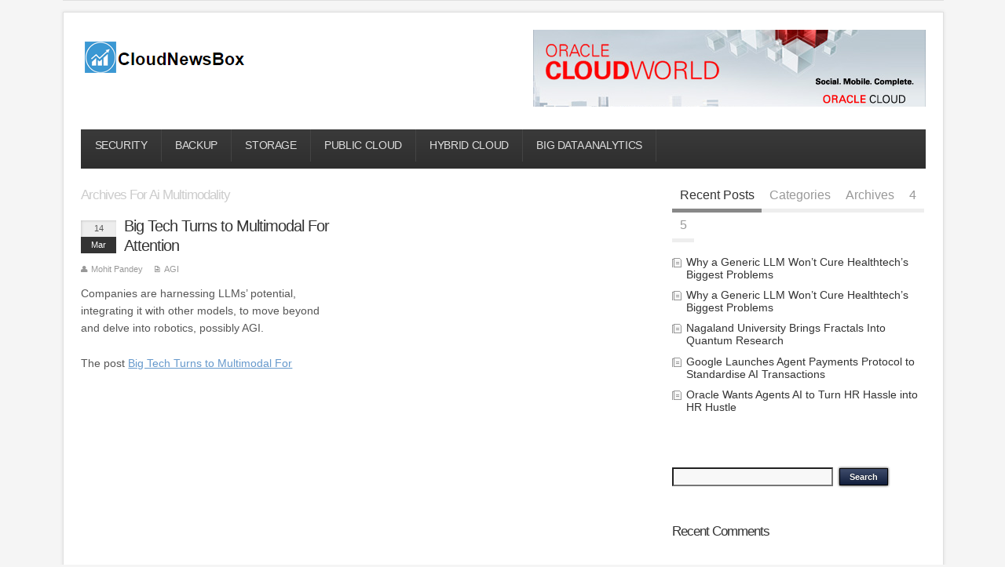

--- FILE ---
content_type: text/css
request_url: https://cloudnewsbox.in/wp-content/themes/infimag/lib/scripts/superfish-menu/css/superfish.css?ver=1.0
body_size: 7746
content:

/*** ESSENTIAL STYLES ***/
.sf-menu, .sf-menu * {
	margin:			0;
	padding:		0;
	list-style:		none;
}
.sf-menu {
	line-height:	1.0;
}
.sf-menu ul {
	position:		absolute;
	top:			-999em;
	width:			15em; /* left offset of submenus need to match (see below) */
}
.sf-menu ul li {
	width:			100%;
}
.sf-menu li:hover {
	visibility:		inherit; /* fixes IE7 'sticky bug' */
}
.sf-menu li {
	float:			left;
	position:		relative;
}
.sf-menu a {
	display:		block;
	position:		relative;
}
.sf-menu li li a {
	font-size: 1em;
	border-right:	0 none;
	padding: 		0.75em 1.5em;
}
.sf-menu ul li a:hover {
	color: #FFF !important;
}

.sf-menu li.no_desc:hover ul,
.sf-menu li.no_desc.sfHover ul {
	left:			0;
	top:			3em; /* match top ul list item height */
	z-index:		99;
}
.sf-menu li.no_desc li:hover ul,
.sf-menu li.no_desc li.sfHover ul {
	left:			0;
	top:			0em; /* match top ul list item height */
	z-index:		99;
}

.sf-menu li:hover ul,
.sf-menu li.sfHover ul {
	left:			0em;
	top:			3.8em; /* match top ul list item height */
	z-index: 9999 !important;
}

.top-navigation .sf-menu li:hover ul,
.top-navigation .sf-menu li.sfHover ul {
	left:			0em;
	top:			3em; /* match top ul list item height */
}
.top-navigation .sf-menu li li:hover ul,
.top-navigation .sf-menu li li.sfHover ul {
	left:			0em;
	top:			0.75em; /* match top ul list item height */
}


ul.sf-menu li:hover li ul,
ul.sf-menu li.sfHover li ul {
	top:			-999em;
}
ul.sf-menu li li:hover ul,
ul.sf-menu li li.sfHover ul {
	left:			12em; /* match ul width */
	top:			0;
}
ul.sf-menu li li:hover li ul,
ul.sf-menu li li.sfHover li ul {
	top:			-999em;
}
ul.sf-menu li li li:hover ul,
ul.sf-menu li li li.sfHover ul {
	left:			12em; /* match ul width */
	top:			0;
}

/*** DEMO SKIN ***/
.sf-menu {
	float:			left;
}


.sf-menu a {
	text-decoration:none;
	display: block;
	font-size: 1.25em;
	padding: 1em 1.25em;
	text-transform: uppercase;
	color: #ddd;
	letter-spacing: -0.36px;
	border-right: 1px solid #444;
	margin: 0px !important;
}

.top-navigation .sf-menu a {
	text-decoration:none;
	display: block;
	font-size: 1em;
	padding: 1em 1.25em;
	text-transform: capitalize;
	color: #333 !important;
	border-right: 1px solid #ddd;
	margin: 0px;
}

.top-navigation .sf-menu li li a {
	border-right: 0 none !important;
}


.sf-menu a span.menu-decsription {
	font-size: 0.75em !important;
	font-weight: 200 !important;
	color: #838383;
	text-transform: lowercase;
}
.sf-menu a span.menu-decsription:hover {
	font-size: 0.75em !important;
	font-weight: 200 !important;
	text-transform: lowercase;
}


.sf-menu .current_page_item a span.menu-decsription, .sf-menu .current_menu_item a span.menu-decsription, .sf-menu .current-menu-item a span.menu-decsription
{
	color: #ccc;
}



.sf-menu li li a span.menu-decsription, .top-navigation span.menu-decsription {
	display:none !important;
}
.sf-menu li a:hover {
	color: #FFF;
	text-decoration: none;
}
.top-navigation .sf-menu li a:hover {
	color: #69C !important;
	text-decoration: none;
}
.sf-menu a, .sf-menu a:visited  { /* visited pseudo selector so IE6 applies text colour*/
	
}
.sf-menu li {

}
.sf-menu li.no_desc a {
}
.sf-menu li li.no_desc a {
	height: auto !important;
}

.sf-menu ul  {
	margin: 0px;
	padding: 0px;
	background: #2e2e2e none !important;
	box-shadow: 0 2px 3px #333;
}
.top-navigation .sf-menu ul  {
	margin: 0px;
	padding: 0px;
	background: #fff none !important;
	box-shadow: 0 2px 3px #333;
}

.sf-menu li li,.sf-menu li li li {
	border-bottom: 1px solid #222 !important;
}
.top-navigation .sf-menu li li, .top-navigation .sf-menu li li li {
	border-bottom: 1px solid #d2d2d2 !important;
}
.sf-menu li li:last-child,.sf-menu li li li:last-child {
	border-bottom: 0 none !important;
}
.sf-menu ul li a {
	color: #CCC !important;
	border-top: 0 none;
	border-right: 0 none;
	border-left: 0 none;
	text-decoration: none;
	font-size: 0.95em;
	font-weight: normal;
	letter-spacing: normal;
	text-transform: capitalize;
	padding: 0.8em 1.25em;
}
.sf-menu ul li a:hover {
	color: #FFF !important;
	border-top: 0 none;
	border-right: 0 none !important;
	border-left: 0 none;
	text-decoration: none;
	background: transparent none;
}

.top-navigation .sf-menu ul li a:hover {
	color: #777 !important;
	border-top: 0 none;
	border-right: 0 none !important;
	border-left: 0 none;
	text-decoration: none;
	background: transparent none;
}

.sf-menu .current_page_item a, .sf-menu .current_menu_item a, .sf-menu .current-menu-item a,.sf-menu .current_page_item a:hover, .sf-menu .current_menu_item a:hover, .sf-menu .current-menu-item a:hover {
	outline:		0;
	text-decoration: none;
	color: #FFF;
}

.top-navigation .sf-menu .current_page_item a, .top-navigation .sf-menu .current_menu_item a, .top-navigation .sf-menu .current-menu-item a,.top-navigation .sf-menu .current_page_item a:hover, .top-navigation .sf-menu .current_menu_item a:hover, .top-navigation .sf-menu .current-menu-item a:hover {
	outline:		0;
	text-decoration: none;
	color: #333;
}


.sf-menu li:hover, .sf-menu li.sfHover,
.sf-menu a:focus, .sf-menu a:hover, .sf-menu a:active {
	outline:		0;
	color: #fff;
	text-decoration: none;
}


/*** arrows **/
.sf-menu a.sf-with-ul {
	padding-right: 	2.25em;
	margin-right: 1.25em;
	min-width:		1px; /* trigger IE7 hasLayout so spans position accurately */
}
.sf-sub-indicator {
	position:		absolute;
	display:		block;
	right:			1em;
	top:			1.125em; /* IE6 only */
	width:			10px;
	height:			10px;
	text-indent: 	-999em;
	overflow:		hidden;
	background:		url('../images/arrows-ffffff.png') no-repeat -10px -100px; /* 8-bit indexed alpha png. IE6 gets solid image only */
}

.sf-menu ul .sf-sub-indicator  {
	background:		url('../images/arrows-ffffff.png') no-repeat -10px -100px; /* 8-bit indexed alpha png. IE6 gets solid image only */
}

.top-navigation .sf-sub-indicator {
	position:		absolute;
	display:		block;
	right:			1em;
	top:			1.125em; /* IE6 only */
	width:			10px;
	height:			10px;
	text-indent: 	-999em;
	overflow:		hidden;
background:		url('../images/arrows-000000.png') no-repeat -10px -100px; 
}

.top-navigation .sf-menu ul .sf-sub-indicator  {
	background:		url('../images/arrows-000000.png') no-repeat -10px -100px; /* 8-bit indexed alpha png. IE6 gets solid image only */
}


ul ul .sf-sub-indicator {
	top:			1em !important; /* IE6 only */
}

a > .sf-sub-indicator {  /* give all except IE6 the correct values */
	top:			1em;
	background-position: 0 -100px; /* use translucent arrow for modern browsers*/
}
/* apply hovers to modern browsers */
a:focus > .sf-sub-indicator,
a:hover > .sf-sub-indicator,
a:active > .sf-sub-indicator,
li:hover > a > .sf-sub-indicator,
li.sfHover > a > .sf-sub-indicator {
	background-position: -10px -100px; /* arrow hovers for modern browsers*/
}

/* point right for anchors in subs */
.sf-menu ul .sf-sub-indicator, .top-navigation .sf-menu ul .sf-sub-indicator { background-position:  -10px 0; }
.sf-menu ul a > .sf-sub-indicator { background-position:  0 0; }
/* apply hovers to modern browsers */
.sf-menu ul a:focus > .sf-sub-indicator,
.sf-menu ul a:hover > .sf-sub-indicator,
.sf-menu ul a:active > .sf-sub-indicator,
.sf-menu ul li:hover > a > .sf-sub-indicator,
.sf-menu ul li.sfHover > a > .sf-sub-indicator {
	background-position: -10px 0; /* arrow hovers for modern browsers*/
}

/*** shadows for all but IE6 ***/
.sf-shadow ul {
	background-image:none;
	padding: 0.5em;
}
.sf-shadow ul.sf-shadow-off {
	background: transparent;
}


--- FILE ---
content_type: text/css
request_url: https://cloudnewsbox.in/wp-content/themes/infimag/lib/scripts/tabber/tabber.css?ver=1.0
body_size: 2324
content:
#tabber-widget {
	width: 100%;
	float:left;
}
#sidebar #tabber-widget {
	width: 100%;
	float:left;
}
/*--------------------------------------------------
  REQUIRED to hide the non-active tab content.
  But do not hide them in the print stylesheet!
  --------------------------------------------------*/
.tabberlive .tabbertabhide {
	display:none;
}

/*--------------------------------------------------
  .tabber = before the tabber interface is set up
  .tabberlive = after the tabber interface is set up
  --------------------------------------------------*/
.tabber, .tabberlive {
	margin: 0px;
	padding: 0px;
	display: block;
	width: 100%;
    float:left;


}
#tabber-widget .tabbertab ul li ul li ul li {
}

#tabber-widget .tabbertab ul li {

}
#tabber-widget .tabbertab ul li ul {
  	border: 0 none;
	padding: 0 !important;
	width: 100%;
}

#tabber-widget .tabbertab ul li ul li {
}
#container #tabber-widget .widget {
}
/*--------------------------------------------------
  ul.tabbernav = the tab navigation list
  li.tabberactive = the active tab
  --------------------------------------------------*/
ul.tabbernav
{
	margin:0px;
	position: relative;
	height: auto;
	width: auto;
}

ul.tabbernav li
{
	list-style: none;
	padding: 0px;
	display: inline;
	font-size: 1.45em;
	font-weight: bold;
	margin-bottom: 1em;
	float: left;
	text-transform: capitalize;
}

ul.tabbernav li a,ul.tabbernav li a:hover
{
	text-decoration: none;
	color: #999;
	padding: 0.6em;
	margin: 0px;
	border-bottom: 5px solid #eee;
}

ul.tabbernav li.tabberactive a,ul.tabbernav li.tabberactive a:hover
{
	color: #333;
	border-bottom: 5px solid #888;
}


/*--------------------------------------------------
  .tabbertab = the tab content
  Add style only after the tabber interface is set up (.tabberlive)
  --------------------------------------------------*/
.tabberlive .tabbertab {
	position: relative;

}

/* If desired, hide the heading since a heading is provided by the tab */
.tabberlive .tabbertab h2 {

}
.tabberlive .tabbertab h3 {
 display:none;
}

/* Example of using an ID to set different styles for the tabs on the page */
.tabberlive#tab1 {
}
.tabberlive#tab2 {
}
.tabberlive#tab2 .tabbertab {
 overflow:auto;
}
